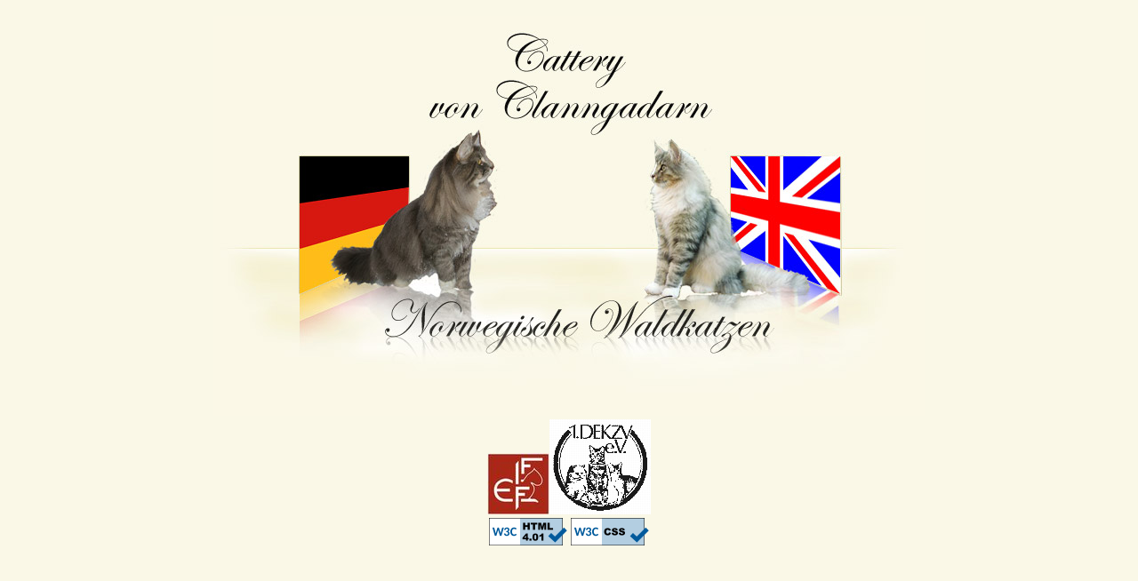

--- FILE ---
content_type: text/html
request_url: https://www.von-clanngadarn.de/
body_size: 1562
content:
<!DOCTYPE HTML PUBLIC "-//W3C//DTD HTML 4.01//EN" "http://www.w3.org/TR/html4/strict.dtd">
<html>
<head>
<meta http-equiv="Content-Type" content="text/html; charset=iso-8859-1">
<meta http-equiv="language" content="deutsch, de">
<meta name="page-topic" content="Dienstleistung">
<meta name="robots" content="index,follow">
<meta name="revisit-after" content="14 days">
<meta name="audience" content="alle">
<meta name="expires" content="0">
<meta name ="description" content="Startseite der Homepage Norwegische Waldkatzen der Cattery Von Clanngadarn, Z&uuml;chter von norwegischen Waldkatzen in Müssen bei Hamburg.">
<meta name ="keywords" content="Norwegische Waldkatzen, von Clanngadarn, Müssen, Hamburg">
<title>Norwegische Waldkatzen Von Clanngadarn. Die Norwegische Waldkatze. Züchter von Norwegischen Waldkatzen in M&uuml;ssen bei Hamburg.</title>
<link rel="shortcut icon" type="image/x-icon" href="images/c19a5710-a311-434e-af7b-ac0d53ea3511-16.ico">
<style type="text/css"> 

* { margin: 0px;
	padding: 0px;}
	
body {margin-top:0px;
	text-align:center;
	background-color:#faf8e7;}

#box {margin:auto;
	text-align:center;}
		

#content { margin:auto;
		height:490px;
		width: 950px;
		background-color:#faf8e7;
		}
		
#text { display:none; }

img {border:0px; }
#verein {text-align:center;}

</style>
<!--[if IE 6]><style type="text/css"> @import "css/index_ie6.css"; </style><![endif]-->
</head>
<body>
<div id="header">&nbsp;</div>
<div id="content">
<div id="pic">
<div id="text"><h1>Norwegische Waldkatzen von Clanngadarn</h1>Vorstellung der Cattery von Clanngadarn, Norwegische Waldkatzen für Zucht und Liebhaber. Besuch von Katzenausstellungen und Rassekatzenausstellungen. Unsere Cattery besteht aus folgenden Norwegischen Waldkatzen: David Sanborn des Iles Lofoten, Ginger vom Ristedter Moor, Xara of Shorty Cats, Babajaga von Clanngadarn, Berwyn von Clanngadarn, Drais von Clanngadarn, Cléophée von Clanngadarn und Engevika des Iles Lofoten.Von Clanngadarn achtet besonders auf die Gesundheit und wir lassen unsere Katzen auf HCM schallen und auf GSD IV testen. Der Felidae e.V. stellt die Stammbäume f&uuml;r unsere Norwegischen Waldkatzen aus.</div>
<img src="images/frontpage_pic.jpg" alt="Eingangsfoto mit Ginger und Cnut f&uuml;r die deutsche und die englische Seite" usemap="#link_englisch">
<map name="link_englisch"><area shape="rect" coords="92,133,334,348" href="homedeutsch.php"  alt="Link zur deutschen Seite der Cattery von Clanngadarn, Norwegische Waldkatzen" title="Homepage auf Deutsch">
<area shape="rect" coords="485,133,733,351" href="homeenglisch.php" alt="Link to the english pages of the Cattery von Clanngadarn, Norwegian Forest Cats" title="Homepage in English">
</map>
<dir id="verein">
<img src="images/FIFelogo.jpg" alt="Banner der FIFe"></a><a href="http://www.dekzv.de"><img src="images/dekzvkl.gif" alt="Banner des 1.DEKZV">
</dir>
<p></p>
<p></p>
<p>
    <a href="http://validator.w3.org/check?uri=referer">
    <img src="http://www.w3.org/Icons/valid-html401-blue"
        alt="Valid HTML 4.01 Strict" height="31" width="88"></a>
    <a href="http://jigsaw.w3.org/css-validator/check/referer">
    <img style="border:0;width:88px;height:31px"
        src="http://jigsaw.w3.org/css-validator/images/vcss-blue"
        alt="CSS ist valide!">
	</a>
  </p>
</div>
<div id="unten"></div>
</body>
<script type="text/javascript"
src="http://www2.stats4free.de/counter.php?sid=749156093"></script>
</div>

</html>
